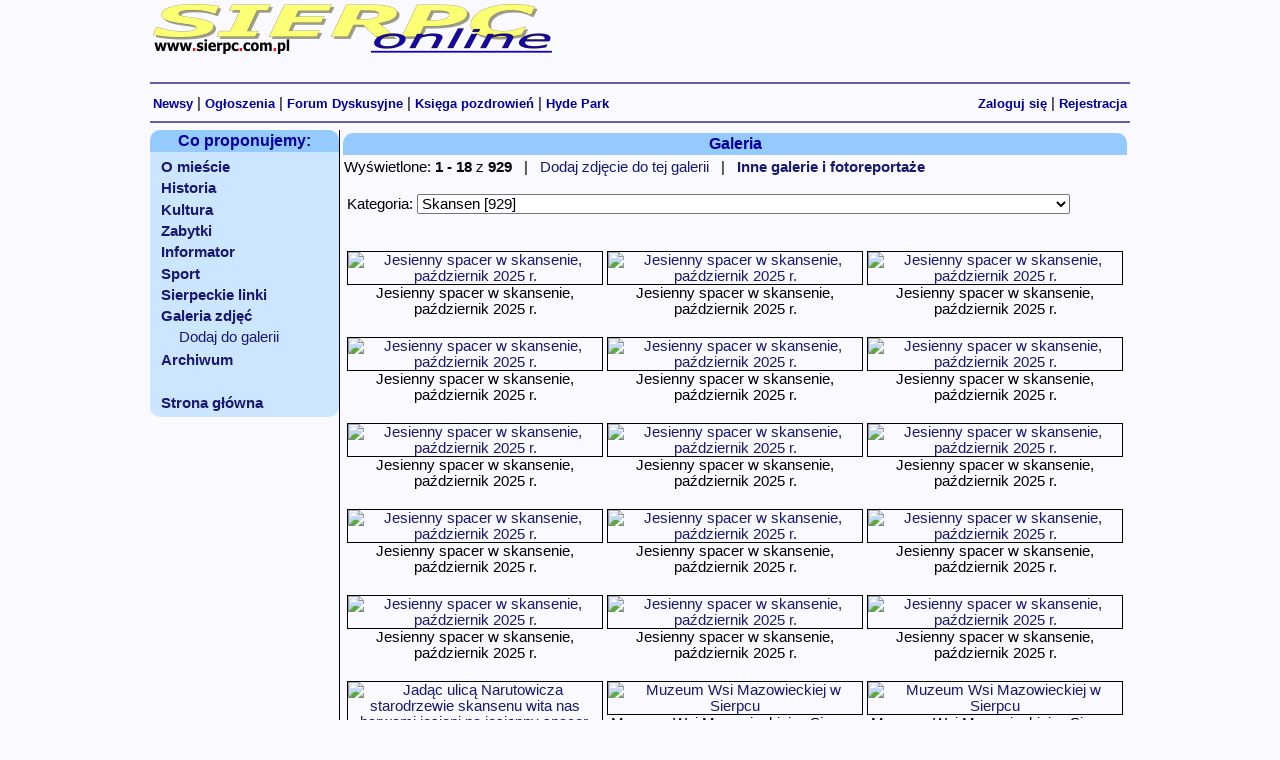

--- FILE ---
content_type: text/html; charset=ISO-8859-2
request_url: https://www.sierpc.com.pl/galeria.php?kategoria=Skansen&start=1
body_size: 15362
content:
<!DOCTYPE HTML PUBLIC "-//W3C//DTD HTML 4.01 Transitional//EN"><html><head><meta name="viewport" content="width=device-width, initial-scale=1.0"><meta http-equiv="content-type" content="text/html; CHARSET=iso-8859-2"><meta name="Keywords" content=", Sierpc"><meta name="description" content=""><meta http-equiv="Reply-to" content="info@sierpc.com.pl"><meta name="Autor" content="Mariusz Staniszewski mariusz@sierpc.com.pl"><meta name="robots" content="all"><meta name="googlebot" content="all"><meta name="google-site-verification" content="nhbJMMa282Ibme1UspCPK7pLxjQQQagmkW8spvtguOI"><meta name="google-site-verification" content="c3vVIe2sK_6BJYWi_8vqozYFafmnpXRrhU3YJCCDGO8"><link rel="shortcut icon" href="/favicon.ico"><link rel="stylesheet" type="text/css" href="/style.css"><link rel="stylesheet" type="text/css" href="/css/redmond/jquery-ui-1.10.2.custom.min.css">
<!--
<script type="text/javascript" src="//code.jquery.com/jquery-latest.min.js"></script>
//-->
<script type="text/javascript" src="/jquery/jquery-1.11.2.min.js"></script>

<script type="text/javascript" src="/jquery/jquery-ui-1.10.2.custom.min.js"></script>
<script type="text/javascript" src="/jquery/jquery.ui.datepicker-pl.js"></script>
<script type="text/javascript" src="/jquery/jquery.form.js"></script>
<script type="text/javascript" src="/jquery/jquery.validate.1.13.1.min.js"></script>

<script type="text/javascript" src="/php_lib/share.js"></script> 
<script type="text/javascript">  var _gaq = _gaq || [];  _gaq.push(['_setAccount', 'UA-626929-1']);  _gaq.push(['_trackPageview']);  (function() {    var ga = document.createElement('script'); ga.type = 'text/javascript'; ga.async = true;	ga.src = ('https:' == document.location.protocol ? 'https://' : 'http://') + 'stats.g.doubleclick.net/dc.js';    var s = document.getElementsByTagName('script')[0]; s.parentNode.insertBefore(ga, s);  })();</script>	

<TITLE>Galeria zdjęć Sierpc online  | Skansen</TITLE>
</HEAD>

<BODY bgcolor="White" topmargin="1" leftmargin="0" marginwidth="0" marginheight="1">
<a id="gora"></a><div align="center"><center>
<table width="980">
<tr valign="top">
	<td  height="70" align="left" valign="top">	
		<a href="http://www.sierpc.com.pl"><img src="/gfx/naglowek.gif" width="400" height="50" border="0" alt="logo Sierpc online"></a></td>

	<td align="right">	
		<script type="text/javascript">
var uri = 'http://imppl.tradedoubler.com/imp?type(js)pool(486376)a(2173466)' + new String (Math.random()).substring (2, 11);
document.write('<sc'+'ript type="text/javascript" src="'+uri+'" charset="ISO-8859-1"></sc'+'ript>');
</script>	</td>
</tr>
</table>

<hr class="linia" width="980" size="2" >
	<table width="980">
	<tr>
	<td align="left">
		<a href="/news.php" class="linkigora">Newsy</a> | 
		<a href="/ogloszenia/" class="linkigora">Ogłoszenia</a> | 
		<a href="/forum.php" class="linkigora">Forum Dyskusyjne</a> |
		<a href="/goscie.php" class="linkigora">Księga pozdrowień</a> | 
		<a href="/hydepark.php" class="linkigora">Hyde Park</a> 
	</td>
	<td align="right">
	<a href="/login.php" class="linkigora">Zaloguj się</a> | <b><a href="/register.php" class="linkigora">Rejestracja</a></b>	</td>
	</tr>
	</table>
	<hr class="linia" width="980" size="2" >
	
	<!-- czesc glowna strony --><table border="0" cellspacing="0" cellpadding="0" width="980" height="80%"><tr align="left" valign="top">	<td width="190" align="left" valign="top">
	<!-- menu z lewej strony -->
		<table valign="top" width="100%" border="0" cellspacing="0" cellpadding="0" style="border-collapse: collapse;">
		<tr>
			<td class="tytul1" >Co proponujemy:</td>
		</tr>
			
		<tr>
			<td class="skrotnews">
				<a class="menu" href="/omiescie.php">O mieście</a><br>
	
				<a class="menu" href="/historia.php">Historia</a><br>
				<a class="menu" href="/kultura.php">Kultura</a><br>
		
				

			<a class="menu" href="/zabytki.php">Zabytki</a><br>
			<a class="menu" href="/informator.php">Informator</a><br>

		
				
		
			<a class="menu" href="/news_sport.php">Sport</a><br>

		
				
			<a class="menu" href="/linki.php">Sierpeckie linki</a><br>

			<a class="menu" href="/galeria.php">Galeria zdjęć</a><br>

				
				<a class="podmenu" href="/galeria_dodaj.php">Dodaj do galerii</a><br>
				

			<a class="menu" href="/archiwum.php">Archiwum</a><br>
		
		
			<div class="menu">&nbsp;</div>
	
			<a class="menu" href="/">Strona główna</a><br>

		
			</td>
		</tr>
	</table>	
<br><br>	<br><br>

	</td>
		<!-- linia rozdzielajaca -->
	<td width="1" style="background-color:black"><img src="/gfx/1x1.gif" width="1" height="1" border="0" hspace="0" vspace="0"></td>
 	<td width="790" valign="top">		<table width="100%" cellspacing="3" cellpadding="1">		<tr>			<td class="tytul1">Galeria</td>		</tr>				<tr>			<td height="300" align="left" valign="top">					<!-- tresc strony -->

			
			<table cellspacing="0" cellpadding="0" width="100%" border="0">
<tr>
<td>Wyświetlone: <b>1 - 18</b> z <b>929</b> &nbsp;&nbsp;|&nbsp;&nbsp; <a href="galeria_dodaj.php?kategoria=Skansen&start=1"><nobr>Dodaj zdjęcie do tej galerii</nobr></a>  &nbsp;&nbsp;|&nbsp;&nbsp; <a href="/galeria.php?inne_galerie"><b>Inne galerie i fotoreportaże</b></a><br><br></td>
<td align="right"></td>
</tr></table>
<table width="95%">
	<tr>
	<td><form action="/galeria.php" method="GET">
<input type="hidden" name="start" value="1">
Kategoria: <select name="kategoria" onchange="this.form.submit()">
<option value=" Gwałtowna burza nad Sierpcem - 19.07.2015 r. "> Gwałtowna burza nad Sierpcem - 19.07.2015 r.  [1]</option>
<option value=" Promocja "> Promocja  [1]</option>
<option value=" Promocja książki Pawła B. Gąsiorowskiego w Bibliotece Miejskiej - 11.12.2014 r. "> Promocja książki Pawła B. Gąsiorowskiego w Bibliotece Miejskiej - 11.12.2014 r.  [2]</option>
<option value=" XII Szlifowy Zlot Motocyklowy - Sierpc-Bledzewo - 27-29.08.2021 r."> XII Szlifowy Zlot Motocyklowy - Sierpc-Bledzewo - 27-29.08.2021 r. [3]</option>
<option value="&amp;quot;Herbarz szlachty powiatu sierpeckiego&amp;quot; profesora Jerzego Łempickiego ukoronowaniem sierpeckich publikacji 2008 roku ">&quot;Herbarz szlachty powiatu sierpeckiego&quot; profesora Jerzego Łempickiego ...  [1]</option>
<option value="&amp;quot;Panna z Wilczogóry&amp;quot; Haliny Giżyńskiej Burakowskiej - pierwsza sierpecka autobiografia">&quot;Panna z Wilczogóry&quot; Haliny Giżyńskiej Burakowskiej - pierwsza sierpec...  [1]</option>
<option value="1 maja 1980 r. w Sierpcu">1 maja 1980 r. w Sierpcu [6]</option>
<option value="100-lecie LO w Sierpcu - VI Zjazd Absolwentów - Gala Jubileuszowa - 27.05.2016 r.">100-lecie LO w Sierpcu - VI Zjazd Absolwentów - Gala Jubileuszowa - 27.05.2016 r. [6]</option>
<option value="100-lecie LO w Sierpcu - VI Zjazd Absolwentów - Msza Św. w kościele farnym - 27.05.2016 r.">100-lecie LO w Sierpcu - VI Zjazd Absolwentów - Msza Św. w kościele farnym - 27....  [6]</option>
<option value="100-lecie LO w Sierpcu - VI Zjazd Absolwentów - odsłonięcie tablicy patrona hali sportowej przy LO - 27.05.2016 r">100-lecie LO w Sierpcu - VI Zjazd Absolwentów - odsłonięcie tablicy patrona hali...  [6]</option>
<option value="100-lecie LO w Sierpcu - VI Zjazd Absolwentów - odsłonięcie tablicy zjazdowej i okolicznościowe wystawy - 27.05.2016 r.">100-lecie LO w Sierpcu - VI Zjazd Absolwentów - odsłonięcie tablicy zjazdowej i ...  [5]</option>
<option value="100-lecie LO w Sierpcu - VI Zjazd Absolwentów - przemarsz ulicami Sierpca - 27.05.2016 r.">100-lecie LO w Sierpcu - VI Zjazd Absolwentów - przemarsz ulicami Sierpca - 27.0...  [7]</option>
<option value="24. finał WOŚP w Sierpcu - 10.01.2016 r.">24. finał WOŚP w Sierpcu - 10.01.2016 r. [3]</option>
<option value="34. eliminacje miejskie konkursu recytatorskiego">34. eliminacje miejskie konkursu recytatorskiego [3]</option>
<option value="36. Rajd Warszawski, Sierpc i ziemia sierpecka - 3-5.09.2010  r.">36. Rajd Warszawski, Sierpc i ziemia sierpecka - 3-5.09.2010  r. [55]</option>
<option value="9. Kiermasz Wolnych Książek w MBP w Sierpcu - 16-21.05. 2016 r.">9. Kiermasz Wolnych Książek w MBP w Sierpcu - 16-21.05. 2016 r. [2]</option>
<option value="Alosza Awdiejew, czyli człowiek-orkiestra w Sierpcu - 22.01.2016 r.">Alosza Awdiejew, czyli człowiek-orkiestra w Sierpcu - 22.01.2016 r. [2]</option>
<option value="Anna i Marcin Mellerowie w Sierpcu - 15.09.2011 r. ">Anna i Marcin Mellerowie w Sierpcu - 15.09.2011 r.  [4]</option>
<option value="Bal karnawałowy Osiedla nr 5 - 10.01.2016 r.">Bal karnawałowy Osiedla nr 5 - 10.01.2016 r. [1]</option>
<option value="Bal Sylwestrowy 2006/2007">Bal Sylwestrowy 2006/2007 [3]</option>
<option value="Barwy i słowa Jerzego Grzegorza Milewskiego - wystawa w Bibliotece Miejskiej ">Barwy i słowa Jerzego Grzegorza Milewskiego - wystawa w Bibliotece Miejskiej  [1]</option>
<option value="Basen - Zawody Andrzejkowe">Basen - Zawody Andrzejkowe [3]</option>
<option value="Bieg &quot;Sierpecka Dziesiątka&quot; - 30.08.2015 r.">Bieg "Sierpecka Dziesiątka" - 30.08.2015 r. [7]</option>
<option value="Biesiada Kasztelańska 2012">Biesiada Kasztelańska 2012 [5]</option>
<option value="Biesiada Kasztelańska 2013 - występ Budki Suflera - 6.07.2013 r.">Biesiada Kasztelańska 2013 - występ Budki Suflera - 6.07.2013 r. [6]</option>
<option value="Bikefest wse - 23.08.2014 r.">Bikefest wse - 23.08.2014 r. [3]</option>
<option value="Boże Narodzenie '04">Boże Narodzenie '04 [4]</option>
<option value="Budowa mostu na ulicy Wojska Polskiego - 2015 r.">Budowa mostu na ulicy Wojska Polskiego - 2015 r. [4]</option>
<option value="Choczeń">Choczeń [6]</option>
<option value="Cmentarz ewangelicki w Osówce po 16 latach - Fot. czerwiec 2025 r.">Cmentarz ewangelicki w Osówce po 16 latach - Fot. czerwiec 2025 r. [14]</option>
<option value="Cmentarz ewange­licki w Osówce">Cmentarz ewange­licki w Osówce [1]</option>
<option value="Cmentarz parafialny">Cmentarz parafialny [38]</option>
<option value="Cmentarz w Osówce - podsumowanie II etapu prac">Cmentarz w Osówce - podsumowanie II etapu prac [3]</option>
<option value="Cmentarze">Cmentarze [9]</option>
<option value="Czy bohater pociągnie tłumy? Marcin Baczewski protestuje przeciwko upartyjnieniu sądów w Polsce - 22.07.2017 r.">Czy bohater pociągnie tłumy? Marcin Baczewski protestuje przeciwko upartyjnieniu...  [3]</option>
<option value="Debiutancka wystawa fotografii Justyny Skierskiej - 5.02.2009 r.">Debiutancka wystawa fotografii Justyny Skierskiej - 5.02.2009 r. [1]</option>
<option value="Doceń piękno ziemi sierpeckiej">Doceń piękno ziemi sierpeckiej [5]</option>
<option value="Dom Kulasińskich - Farna 24">Dom Kulasińskich - Farna 24 [4]</option>
<option value="Dom Kultury">Dom Kultury [32]</option>
<option value="Dożynki w Borkowie Kościelnym - 30.08.2015 r.">Dożynki w Borkowie Kościelnym - 30.08.2015 r. [4]</option>
<option value="Dr Marcin Feltynowski - najmłodszy sierpczanin z doktoratem">Dr Marcin Feltynowski - najmłodszy sierpczanin z doktoratem [1]</option>
<option value="Dyskusja panelowa na temat sierpeckich mediów - 9.10.2014 r.">Dyskusja panelowa na temat sierpeckich mediów - 9.10.2014 r. [2]</option>
<option value="Dzień Flagi 2014">Dzień Flagi 2014 [2]</option>
<option value="Dzień Flagi RP - 2.05.2013 r. ">Dzień Flagi RP - 2.05.2013 r.  [5]</option>
<option value="Dzień Kultury Żydowskiej w CKiSz - 7.02.2014 r.">Dzień Kultury Żydowskiej w CKiSz - 7.02.2014 r. [2]</option>
<option value="Dzień Otwarty w Ciepłowni Sierpc - 22.08.2015 r.">Dzień Otwarty w Ciepłowni Sierpc - 22.08.2015 r. [2]</option>
<option value="Dzień Otwarty w Szkole Podstawowej nr 2 w Sierpcu - 10.02.2018 r.">Dzień Otwarty w Szkole Podstawowej nr 2 w Sierpcu - 10.02.2018 r. [3]</option>
<option value="Dziewiąty Wieczór Poezji w Starym Młynie - 7.06.2008 r. ">Dziewiąty Wieczór Poezji w Starym Młynie - 7.06.2008 r.  [2]</option>
<option value="Edmund Szpanowski - jubileusz 40-lecia pracy twórczej">Edmund Szpanowski - jubileusz 40-lecia pracy twórczej [2]</option>
<option value="Ekipa telewizyjna ">Ekipa telewizyjna  [2]</option>
<option value="felietony">felietony [1]</option>
<option value="Film o Sierpcu">Film o Sierpcu [6]</option>
<option value="Finał III Konkursu Sportowego &quot;Euro France 2016&quot; - 6.06.2016 r.">Finał III Konkursu Sportowego "Euro France 2016" - 6.06.2016 r. [2]</option>
<option value="Finał konkursu &quot;Szopka betlejemska. Dzieło sztuki z surowców naturalnych i wtórnych&quot; w MWM w Sierpcu - 8 grudnia 2017 r.">Finał konkursu "Szopka betlejemska. Dzieło sztuki z surowców naturalnych i wtórn...  [1]</option>
<option value="Finał projektu W Osówce po raz trzeci - 17.09.2011 r.">Finał projektu W Osówce po raz trzeci - 17.09.2011 r. [3]</option>
<option value="Forum Historia">Forum Historia [2]</option>
<option value="Gawędy przy darciu pierza">Gawędy przy darciu pierza [77]</option>
<option value="Gotowanie na polanie 2010 ">Gotowanie na polanie 2010  [3]</option>
<option value="Grudniowe spotkanie z nowymi sierpeckimi książkami - 12.12.2018 r.">Grudniowe spotkanie z nowymi sierpeckimi książkami - 12.12.2018 r. [4]</option>
<option value="Gwałtowna burza nad Sierpcem - 19.07.2015 r. ">Gwałtowna burza nad Sierpcem - 19.07.2015 r.  [11]</option>
<option value="Harcerski Start Hufca ZHP Sierpc 2013">Harcerski Start Hufca ZHP Sierpc 2013 [1]</option>
<option value="Hej kolęda, kolęda - koncert na 10-lecie hali sportowej przy SP nr 2 - 9.12.2012 r.">Hej kolęda, kolęda - koncert na 10-lecie hali sportowej przy SP nr 2 - 9.12.2012 r. [1]</option>
<option value="Henryka Piekarska w gronie Zasłużonych dla Miasta Sierpca ">Henryka Piekarska w gronie Zasłużonych dla Miasta Sierpca  [1]</option>
<option value="hip-hop">hip-hop [1]</option>
<option value="Historia">Historia [11]</option>
<option value="Hobby">Hobby [45]</option>
<option value="I Festiwal Piosenki Wilkowyjce w Skępem ">I Festiwal Piosenki Wilkowyjce w Skępem  [6]</option>
<option value="I Międzynarodowy Festiwal Orkiestr Dętych - 15.09.2012 r.">I Międzynarodowy Festiwal Orkiestr Dętych - 15.09.2012 r. [1]</option>
<option value="I Zlot VAG Sierpc - 4.11.2018 r.">I Zlot VAG Sierpc - 4.11.2018 r. [1]</option>
<option value="II Bieg Sierpecka Dziesiątka - 27.08.2016 r.">II Bieg Sierpecka Dziesiątka - 27.08.2016 r. [5]</option>
<option value="II Mistrzostwa Polski Samorządowców w piłce nożnej, Rewal 4-5.09.2010 r.">II Mistrzostwa Polski Samorządowców w piłce nożnej, Rewal 4-5.09.2010 r. [3]</option>
<option value="II Otwarte Spotkanie Motocyklistów - 14.05.2011 r.">II Otwarte Spotkanie Motocyklistów - 14.05.2011 r. [7]</option>
<option value="II Sierpeckie Spotkanie z Fiacikiem - 15.06.2013 r.">II Sierpeckie Spotkanie z Fiacikiem - 15.06.2013 r. [3]</option>
<option value="Inne">Inne [326]</option>
<option value="Internauci alarmują">Internauci alarmują [4]</option>
<option value="IV FESTYN  'Z nami bezpieczniej'">IV FESTYN  'Z nami bezpieczniej' [3]</option>
<option value="IV Letnie Granie - 15.08.2015 r.">IV Letnie Granie - 15.08.2015 r. [3]</option>
<option value="IV Turniej Piłki Nożnej z okazji 69. rocznicy wybuchu Powstania Warszawskiego - 4.08.2013 r.">IV Turniej Piłki Nożnej z okazji 69. rocznicy wybuchu Powstania Warszawskiego - ...  [1]</option>
<option value="IX Międzynarodowe Zimowe Mistrzostwa w Ratownictwie Medycznym - Szczyrk 28-31.01.2014 r.">IX Międzynarodowe Zimowe Mistrzostwa w Ratownictwie Medycznym - Szczyrk 28-31.01...  [1]</option>
<option value="IX Regionalna Wystawa Zwierząt Hodowlanych w Sierpcu 7-8 lipca 2012">IX Regionalna Wystawa Zwierząt Hodowlanych w Sierpcu 7-8 lipca 2012 [1]</option>
<option value="IX Regionalna Wystawa Zwierząt Hodowlanych w Sierpcu 7-8 lipca 2012 r.">IX Regionalna Wystawa Zwierząt Hodowlanych w Sierpcu 7-8 lipca 2012 r. [2]</option>
<option value="IX Sierpecka Biesiada Jeździecka">IX Sierpecka Biesiada Jeździecka [6]</option>
<option value="IX spotkanie Klubu Zasłużonych dla Miasta Sierpca - 10.03.2011 r. ">IX spotkanie Klubu Zasłużonych dla Miasta Sierpca - 10.03.2011 r.  [3]</option>
<option value="Jacek Stachursky w Sierpcu - 4.02.2013 r.">Jacek Stachursky w Sierpcu - 4.02.2013 r. [2]</option>
<option value="Jan Nowicki w Sierpcu - 29.09.2012 r.">Jan Nowicki w Sierpcu - 29.09.2012 r. [4]</option>
<option value="Jarmark Sierpecki">Jarmark Sierpecki [2]</option>
<option value="Jednostki OSP z powiatu sierpeckiego">Jednostki OSP z powiatu sierpeckiego [5]</option>
<option value="Jesienny Sierpc">Jesienny Sierpc [9]</option>
<option value="Jesienny spacer po cmentarzu śladem mogił zasłużonych dla historii Sierpca - 14.10.2018 r.">Jesienny spacer po cmentarzu śladem mogił zasłużonych dla historii Sierpca - 14....  [7]</option>
<option value="Jesień">Jesień [5]</option>
<option value="Jeziórka">Jeziórka [85]</option>
<option value="Jubileusz 10-lecia Konfraterni Sierpeckiej w Bydgoszczy - 27.04.2016 r.">Jubileusz 10-lecia Konfraterni Sierpeckiej w Bydgoszczy - 27.04.2016 r. [3]</option>
<option value="Jubileusz 40-lecia nadania Hufcowi ZHP Sierpc imienia Janusza Korczaka - 19.10.2019 r.">Jubileusz 40-lecia nadania Hufcowi ZHP Sierpc imienia Janusza Korczaka - 19.10.2...  [1]</option>
<option value="Jubileusz 45-lecia pracy artystycznej Edmunda Szpanowskiego - 6.11.2017 r.">Jubileusz 45-lecia pracy artystycznej Edmunda Szpanowskiego - 6.11.2017 r. [5]</option>
<option value="Kadr teledysku &quot;Nikt nikogo&quot; w wyk. Sierpeckiej Sceny Muzycznej">Kadr teledysku "Nikt nikogo" w wyk. Sierpeckiej Sceny Muzycznej [1]</option>
<option value="Karnawał">Karnawał [3]</option>
<option value="Karnawałowa zabawa na Osiedlu nr 5 - 22.01.2017 r.">Karnawałowa zabawa na Osiedlu nr 5 - 22.01.2017 r. [2]</option>
<option value="Kasztelania 2003">Kasztelania 2003 [36]</option>
<option value="Kasztelania 2004">Kasztelania 2004 [62]</option>
<option value="Kasztelania 2005">Kasztelania 2005 [3]</option>
<option value="Kasztelania 2006">Kasztelania 2006 [25]</option>
<option value="Kasztelania 2007">Kasztelania 2007 [8]</option>
<option value="Kasztelania 2008">Kasztelania 2008 [40]</option>
<option value="Kasztelania 2009">Kasztelania 2009 [15]</option>
<option value="Kasztelania 2010">Kasztelania 2010 [3]</option>
<option value="Kasztelania 2011">Kasztelania 2011 [6]</option>
<option value="Kino pod Gwiazdami w Sierpcu - 6.08.2016 r.">Kino pod Gwiazdami w Sierpcu - 6.08.2016 r. [1]</option>
<option value="Kioski z prasą znikają z sierpeckiego krajobrazu">Kioski z prasą znikają z sierpeckiego krajobrazu [1]</option>
<option value="Kolorowa metamorfoza Sierpca z Duluxem - 15.05.2015 r.">Kolorowa metamorfoza Sierpca z Duluxem - 15.05.2015 r. [2]</option>
<option value="Koncert Alicji Majewskiej i Włodzimierza Korcza - 25.02.2018 r.">Koncert Alicji Majewskiej i Włodzimierza Korcza - 25.02.2018 r. [1]</option>
<option value="Koncert charytatywny &quot;Najmłodsi z pomocą&quot; dla Adasia - 14.03.2016 r.">Koncert charytatywny "Najmłodsi z pomocą" dla Adasia - 14.03.2016 r. [2]</option>
<option value="Koncert cyklu &quot;Peryferia&quot; - 31.05.2019 r.">Koncert cyklu "Peryferia" - 31.05.2019 r. [1]</option>
<option value="Koncert Mikołajkowy Szkoły Muzycznej - 6.12.2012 r.">Koncert Mikołajkowy Szkoły Muzycznej - 6.12.2012 r. [2]</option>
<option value="Koncert w hołdzie Darkowi Chyżyńskiemu - 16.11.2019 r">Koncert w hołdzie Darkowi Chyżyńskiemu - 16.11.2019 r [23]</option>
<option value="Koncert Zakolędowani - 5.01.2015 r.">Koncert Zakolędowani - 5.01.2015 r. [1]</option>
<option value="Koncert zespołów Ignu i The Old Crone, czyli trzecia edycja cyklu Peryferia w Sierpcu - 6.10.2018 r.">Koncert zespołów Ignu i The Old Crone, czyli trzecia edycja cyklu Peryferia w Si...  [2]</option>
<option value="Koncerty">Koncerty [2]</option>
<option value="Koncerty, CKiSZ, imprezy............">Koncerty, CKiSZ, imprezy............ [1]</option>
<option value="Koneser Resto &amp; Club - nowa restairacja w Sierpcu">Koneser Resto & Club - nowa restairacja w Sierpcu [11]</option>
<option value="Konferencja naukowa Ewangelickie ślady na Ziemi Sierpeckiej">Konferencja naukowa Ewangelickie ślady na Ziemi Sierpeckiej [1]</option>
<option value="Konferencja naukowa na 690-lecie lokacji Sierpca">Konferencja naukowa na 690-lecie lokacji Sierpca [2]</option>
<option value="Konferencja ZHP Sierpc - 23.02.2013 r.">Konferencja ZHP Sierpc - 23.02.2013 r. [1]</option>
<option value="kultura">kultura [17]</option>
<option value="Kwiecień - Plecień">Kwiecień - Plecień [2]</option>
<option value="Kwiecień Plecień 2014">Kwiecień Plecień 2014 [11]</option>
<option value="Lato w makrofotografii">Lato w makrofotografii [3]</option>
<option value="Ludzie ">Ludzie  [118]</option>
<option value="Macro">Macro [2]</option>
<option value="Mapy">Mapy [1]</option>
<option value="Marek Piekarczyk w Sierpcu - 1.12.2015 r.">Marek Piekarczyk w Sierpcu - 1.12.2015 r. [4]</option>
<option value="Maria Wiśniewska i Ewa Wysocka odznaczone przez Prezydenta Rzeczypospolitej Polskiej Medalem Złotym za Długoletnią Służbę - 24.06.2008 r.">Maria Wiśniewska i Ewa Wysocka odznaczone przez Prezydenta Rzeczypospolitej Pols...  [3]</option>
<option value="Marsz Stop Mowie Nienawiści - Sierpc 20.01.2019 r.">Marsz Stop Mowie Nienawiści - Sierpc 20.01.2019 r. [3]</option>
<option value="Marsz Światła - 24.04.2014 r.">Marsz Światła - 24.04.2014 r. [1]</option>
<option value="MAZOpiknik w skansenie - 26.08.2023 r.">MAZOpiknik w skansenie - 26.08.2023 r. [5]</option>
<option value="Mazowiecki Dzień Integracji Osób Niepełnosprawnych - 24.08.2019 r.">Mazowiecki Dzień Integracji Osób Niepełnosprawnych - 24.08.2019 r. [2]</option>
<option value="Mazowieckie Dni Osób Niepełnosprawnych - 29.08.2015 r.">Mazowieckie Dni Osób Niepełnosprawnych - 29.08.2015 r. [1]</option>
<option value="Meda Pro Domo Sua dla Jerzego Babeckiego - 3.12.2011 r. ">Meda Pro Domo Sua dla Jerzego Babeckiego - 3.12.2011 r.  [3]</option>
<option value="Międzynarodowy Dzień Teatru w CKiSz - 27.03.2014 r.">Międzynarodowy Dzień Teatru w CKiSz - 27.03.2014 r. [4]</option>
<option value="Mikrokosmos w obiektywie sierpczanina Jacka Karwowskiego ">Mikrokosmos w obiektywie sierpczanina Jacka Karwowskiego  [7]</option>
<option value="Milczący świadkowie mijających lat ">Milczący świadkowie mijających lat  [5]</option>
<option value="Monografia sierpeckiego szkolnictwa autorstwa Magdaleny Staniszewskiej - spotkanie autorskie - 29.05.2014 r.">Monografia sierpeckiego szkolnictwa autorstwa Magdaleny Staniszewskiej - spotkan...  [12]</option>
<option value="MOSiRo-busem, by ocalić wspomnienia &amp;#8211; 27.11.2016 r.">MOSiRo-busem, by ocalić wspomnienia &#8211; 27.11.2016 r. [5]</option>
<option value="Motoserce 2012">Motoserce 2012 [11]</option>
<option value="Motoserce 2013 - 20.04.2013 r.">Motoserce 2013 - 20.04.2013 r. [4]</option>
<option value="Motoserce 2014 - 26.04.2014 r.">Motoserce 2014 - 26.04.2014 r. [4]</option>
<option value="Motoserce 2015 - 16.05.2015 r.">Motoserce 2015 - 16.05.2015 r. [4]</option>
<option value="Motoserce 2016 - 21.05.2016 r.">Motoserce 2016 - 21.05.2016 r. [4]</option>
<option value="Motoserce 2017 - 20.05.2017 r.">Motoserce 2017 - 20.05.2017 r. [4]</option>
<option value="Motoserce 2018 - 2.06.2018 r.">Motoserce 2018 - 2.06.2018 r. [4]</option>
<option value="Może pomóc mi kropelka Twojej krwi - konkurs - 22.04.2008 r.">Może pomóc mi kropelka Twojej krwi - konkurs - 22.04.2008 r. [1]</option>
<option value="Msza w intencji miasta na 690-lecie lokacji">Msza w intencji miasta na 690-lecie lokacji [4]</option>
<option value="Mundial 2018 oczami młodych sierpczan - 12.06.2018 r.">Mundial 2018 oczami młodych sierpczan - 12.06.2018 r. [2]</option>
<option value="Musical Metro w Sierpcu - 2.03.2013 r.">Musical Metro w Sierpcu - 2.03.2013 r. [1]</option>
<option value="Muzyczny Dzień Kobiet 2012">Muzyczny Dzień Kobiet 2012 [4]</option>
<option value="Myśliwskie gotowanie na polanie - 1.05.2022 r.">Myśliwskie gotowanie na polanie - 1.05.2022 r. [2]</option>
<option value="Nagrody Burmistrza dla zdolnych uczniów 2010 ">Nagrody Burmistrza dla zdolnych uczniów 2010  [2]</option>
<option value="Narodowe Czytanie &quot;Quo vadis&quot; w Sierpcu - 3.09.2016 r.">Narodowe Czytanie "Quo vadis" w Sierpcu - 3.09.2016 r. [5]</option>
<option value="Narodowe Czytanie Dzieł Aleksandra Fredry w Sierpcu - 7.09.2013 r.">Narodowe Czytanie Dzieł Aleksandra Fredry w Sierpcu - 7.09.2013 r. [4]</option>
<option value="Narodowe Czytanie Lalki w Sierpcu - 5.09.2015 r.">Narodowe Czytanie Lalki w Sierpcu - 5.09.2015 r. [16]</option>
<option value="Narodowe Czytanie Trylogii - 6.09.2014 r.">Narodowe Czytanie Trylogii - 6.09.2014 r. [3]</option>
<option value="Natura">Natura [4]</option>
<option value="Naukowy odczyt i spotkanie opłatkowe w TNP Oddział Sierpc - 14.12.2011 r. ">Naukowy odczyt i spotkanie opłatkowe w TNP Oddział Sierpc - 14.12.2011 r.  [3]</option>
<option value="Nawiedzenie Obrazu Matki Bożej Częstochowskiej - wrzesień 2015 r.">Nawiedzenie Obrazu Matki Bożej Częstochowskiej - wrzesień 2015 r. [13]</option>
<option value="Niedziela Palmowa 2010">Niedziela Palmowa 2010 [1]</option>
<option value="Niedziela Palmowa na Skansenie - 01.04.2007">Niedziela Palmowa na Skansenie - 01.04.2007 [1]</option>
<option value="Niedziela Palmowa w skansenie - 10.04.2022 r.">Niedziela Palmowa w skansenie - 10.04.2022 r. [4]</option>
<option value="Niedzielne protesty przed sądem w Sierpcu - 23.07.2017 r.">Niedzielne protesty przed sądem w Sierpcu - 23.07.2017 r. [4]</option>
<option value="Noc Muzeów w Muzeum Wsi Mazowieckiej w Sierpcu, 18.05.2024 r.">Noc Muzeów w Muzeum Wsi Mazowieckiej w Sierpcu, 18.05.2024 r. [14]</option>
<option value="Noc Świętojańska - 20.06.2015 r.">Noc Świętojańska - 20.06.2015 r. [6]</option>
<option value="O sierpeckich kobietach międzywojnia - odczyt w TNP - 15.11.2018 r.">O sierpeckich kobietach międzywojnia - odczyt w TNP - 15.11.2018 r. [2]</option>
<option value="Obchody 97. rocznicy Odzyskania Niepodległosci - 11.11.2015 r.">Obchody 97. rocznicy Odzyskania Niepodległosci - 11.11.2015 r. [4]</option>
<option value="Obchody Powstania Styczniowego &amp;#8211; odsłona druga &amp;#8211; 15.02.2013 r.">Obchody Powstania Styczniowego &#8211; odsłona druga &#8211; 15.02.2013 r. [1]</option>
<option value="Obchody Święta Niepodległości 11 listopada 2011 r.">Obchody Święta Niepodległości 11 listopada 2011 r. [15]</option>
<option value="Obóz jeniecki w Wymyślinie">Obóz jeniecki w Wymyślinie [4]</option>
<option value="Odczyt dr Bogumiły Dumowskiej w sierpeckim oddziale TNP - 25.04.2019 r.">Odczyt dr Bogumiły Dumowskiej w sierpeckim oddziale TNP - 25.04.2019 r. [3]</option>
<option value="Odczyt dr Ewy Jancewicz w sierpeckim Oddziale TNP - 6.12.2017 r.">Odczyt dr Ewy Jancewicz w sierpeckim Oddziale TNP - 6.12.2017 r. [1]</option>
<option value="Odpust maryjny 15 sierpnia 2013 r.">Odpust maryjny 15 sierpnia 2013 r. [7]</option>
<option value="Odpust sierpecki 2012">Odpust sierpecki 2012 [2]</option>
<option value="Odsłonięcie figury św. Wawrzyńca w Starym Piastowie, promocja nowej publikacji o świętych mazowieckich dróg - 20.10.2012 r.">Odsłonięcie figury św. Wawrzyńca w Starym Piastowie, promocja nowej publikacji o...  [2]</option>
<option value="Odsłonięcie pamiątkowej tablicy na klasztornym murze - 27.11.2016 r.">Odsłonięcie pamiątkowej tablicy na klasztornym murze - 27.11.2016 r. [2]</option>
<option value="Odsłonięcie pamiątkowej tablicy poświęconej doktorowi Stanisławowi Augustowi Malewiczowi ">Odsłonięcie pamiątkowej tablicy poświęconej doktorowi Stanisławowi Augustowi Mal...  [1]</option>
<option value="Odsłonięcie pomnika generała Nila - 10.05.2012 r.">Odsłonięcie pomnika generała Nila - 10.05.2012 r. [3]</option>
<option value="Ogólnopolskie Mistrzostwa Pierwszej Pomocy Polskiego Czerwonego Krzyża &amp;#8211; Etap Rejonowy - 12.05.2016 r.">Ogólnopolskie Mistrzostwa Pierwszej Pomocy Polskiego Czerwonego Krzyża &#8211; E...  [1]</option>
<option value="Okolice Sierpca">Okolice Sierpca [737]</option>
<option value="Operacja Sierpc - 28.04.2018 r.">Operacja Sierpc - 28.04.2018 r. [3]</option>
<option value="Orkiestra OSP Sierpc">Orkiestra OSP Sierpc [81]</option>
<option value="Orszak Trzech Króli w Sierpcu - 6.01.2014 r. ">Orszak Trzech Króli w Sierpcu - 6.01.2014 r.  [4]</option>
<option value="Orszak Trzech Króli w Sierpcu - 6.01.2015 r.">Orszak Trzech Króli w Sierpcu - 6.01.2015 r. [2]</option>
<option value="Orszak Trzech Króli w Sierpcu - 6.01.2016 r.">Orszak Trzech Króli w Sierpcu - 6.01.2016 r. [3]</option>
<option value="OSP">OSP [2]</option>
<option value="ostatnio dodane">ostatnio dodane [2]</option>
<option value="Otwarcie wyremontowanego budynku dworca kolejowego w Sierpcu - 4.05.2025 r.">Otwarcie wyremontowanego budynku dworca kolejowego w Sierpcu - 4.05.2025 r. [6]</option>
<option value="Otwarcie wystawy ">Otwarcie wystawy  [1]</option>
<option value="Otwarcie wystawy &quot;Barwy smoka za chińskiem murem...&quot; w Ratuszu - 24.11.2015 r.">Otwarcie wystawy "Barwy smoka za chińskiem murem..." w Ratuszu - 24.11.2015 r. [3]</option>
<option value="Otwarcie wystawy &quot;Mieszkańcy międzywojennego Sierpca&quot; - 29.11.2022 r.">Otwarcie wystawy "Mieszkańcy międzywojennego Sierpca" - 29.11.2022 r. [6]</option>
<option value="Otwarcie wystawy &quot;PRL na wesoło&quot; w Bibliotece Miejskiej w Sierpcu - 14.11.2013 r.">Otwarcie wystawy "PRL na wesoło" w Bibliotece Miejskiej w Sierpcu - 14.11.2013 r. [3]</option>
<option value="Otwarcie wystawy &quot;Wielowymiarowość sztuki&quot; w miejskim Ratuszu - 14.11.2019 r.">Otwarcie wystawy "Wielowymiarowość sztuki" w miejskim Ratuszu - 14.11.2019 r. [2]</option>
<option value="Otwarcie wystawy &amp;#8222;Jan Paweł II &amp;#8211; Pielgrzym Świata&amp;#8221; i konkurs recytatorski &amp;#8222;W Hołdzie Janowi Pawłowi II&amp;#8221; w Bibliotece Miejskiej &amp;#8211; 27.03.2014 r.">Otwarcie wystawy &#8222;Jan Paweł II &#8211; Pielgrzym Świata&#8221; i konkurs r...  [4]</option>
<option value="Otwarte Mistrzostwa Warszawy w Taekwondo Olimpijskim - 25.11.2017 r.">Otwarte Mistrzostwa Warszawy w Taekwondo Olimpijskim - 25.11.2017 r. [1]</option>
<option value="Paweł Bogdan Gąsiorowski i Marek Kośmider odznaczeni Medalem Zasłużony dla Miasta Sierpca - 28.09.2018 r.">Paweł Bogdan Gąsiorowski i Marek Kośmider odznaczeni Medalem Zasłużony dla Miast...  [3]</option>
<option value="Peregrynacja symboli Światowych Dni Młodzieży w Sierpcu &amp;#8211; 18.09.2015 r.">Peregrynacja symboli Światowych Dni Młodzieży w Sierpcu &#8211; 18.09.2015 r. [1]</option>
<option value="Piąte spotkanie Klubu Zasłużonych dla Miasta Sierpca - 10.04.2008 r. ">Piąte spotkanie Klubu Zasłużonych dla Miasta Sierpca - 10.04.2008 r.  [2]</option>
<option value="Pierwszy Kiermasz Wolnych Książek Bibliotecznych 8-12.09.2008 r.">Pierwszy Kiermasz Wolnych Książek Bibliotecznych 8-12.09.2008 r. [1]</option>
<option value="Pierwszy koncert z cyklu Peryferia - 28.10.2017 r.">Pierwszy koncert z cyklu Peryferia - 28.10.2017 r. [1]</option>
<option value="Pierwszy profesjonalny przewodnik po powiecie sierpeckim autorstwa Pawła B. Gąsiorowskiego &amp;#8211; promocja wydawnicza w Bibliotece Miejskiej &amp;#8211; 20.03.2014 r.">Pierwszy profesjonalny przewodnik po powiecie sierpeckim autorstwa Pawła B. Gąsi...  [1]</option>
<option value="Pierwszy profesjonalny przewodnik po powiecie sierpeckim autorstwa Pawła B. Gąsiorowskiego &amp;#8211; promocja wydawnicza w Bibliotece Miejskiej - 20.03.2014 r.">Pierwszy profesjonalny przewodnik po powiecie sierpeckim autorstwa Pawła B. Gąsi...  [1]</option>
<option value="Piknik Rodzinny Miejskiego Przedszkola nr 3 w skansenie - 12.05.2018 r.">Piknik Rodzinny Miejskiego Przedszkola nr 3 w skansenie - 12.05.2018 r. [3]</option>
<option value="Piknik Rodzinny na Osiedlu nr 5 - 14.06.2015 r.">Piknik Rodzinny na Osiedlu nr 5 - 14.06.2015 r. [1]</option>
<option value="PKP">PKP [772]</option>
<option value="PKP - Szczutowo">PKP - Szczutowo [18]</option>
<option value="PKP - Zima 2010 r.">PKP - Zima 2010 r. [8]</option>
<option value="Plebiscyt Sportowiec Ziemi Sierpeckiej 2012 roku - 5.04.2013 r. ">Plebiscyt Sportowiec Ziemi Sierpeckiej 2012 roku - 5.04.2013 r.  [1]</option>
<option value="Podsumowanie gminnych i powiatowych obchodów Roku Chopinowskiego w Rościszewie - 26.09.2010 r.">Podsumowanie gminnych i powiatowych obchodów Roku Chopinowskiego w Rościszewie -...  [3]</option>
<option value="Poetycko muzyczne widowisko &quot;W ogrodzie słów i dźwięków&quot; w Bibliotece Miejskiej - 3.11.2016 r">Poetycko muzyczne widowisko "W ogrodzie słów i dźwięków" w Bibliotece Miejskiej ...  [2]</option>
<option value="Pomnik Pamięci Powstańców Styczniowych - 7.07.2013 r.">Pomnik Pamięci Powstańców Styczniowych - 7.07.2013 r. [2]</option>
<option value="Pomnik Powstańców Listopadowych.">Pomnik Powstańców Listopadowych. [3]</option>
<option value="Pomniki, cmentarze.">Pomniki, cmentarze. [2]</option>
<option value="Popołudnie Kultury - gawęda poetycko-muzyczna - 5.06.2016 r.">Popołudnie Kultury - gawęda poetycko-muzyczna - 5.06.2016 r. [3]</option>
<option value="Pory roku">Pory roku [1]</option>
<option value="Powitanie nowego roku 2008">Powitanie nowego roku 2008 [5]</option>
<option value="Powitanie w Sierpcu młodzieży z Armenii i Gruzji w ramach ŚDM - 20.07.2016 r.">Powitanie w Sierpcu młodzieży z Armenii i Gruzji w ramach ŚDM - 20.07.2016 r. [2]</option>
<option value="Poznaliśmy finalistów XXXI eliminacji miejskich konkursu recytatorskiego - 30.04.2009 r. ">Poznaliśmy finalistów XXXI eliminacji miejskich konkursu recytatorskiego - 30.04...  [3]</option>
<option value="Pożegnanie Haliny Giżyńskiej-Burakowskiej">Pożegnanie Haliny Giżyńskiej-Burakowskiej [1]</option>
<option value="Pożegnanie wakacji z wędką 2011 ">Pożegnanie wakacji z wędką 2011  [2]</option>
<option value="Prelekcja Michała Webera o sierpczanach w Armii Andersa w sierpeckim Oddziale TNP - 13.06.2019 r.">Prelekcja Michała Webera o sierpczanach w Armii Andersa w sierpeckim Oddziale TN...  [1]</option>
<option value="Prelekcja Zbigniewa Lubacza w Bibliotece Miejskiej">Prelekcja Zbigniewa Lubacza w Bibliotece Miejskiej [1]</option>
<option value="Profesor Jerzy Bralczyk w Sierpcu - 23.10.2017 r.">Profesor Jerzy Bralczyk w Sierpcu - 23.10.2017 r. [3]</option>
<option value="Projekt &quot;Wyspa&quot; Daniela Rycharskiego na sierpeckich Jeziórkach - 27.04.2018 r. ">Projekt "Wyspa" Daniela Rycharskiego na sierpeckich Jeziórkach - 27.04.2018 r.  [2]</option>
<option value="Promocja 2. tomu &quot;Rocznika Sierpeckiego&quot;">Promocja 2. tomu "Rocznika Sierpeckiego" [5]</option>
<option value="Promocja 2. tomu &quot;Rocznika Sierpeckiego&quot; - 21.03.2024 r.">Promocja 2. tomu "Rocznika Sierpeckiego" - 21.03.2024 r. [1]</option>
<option value="Promocja albumu &quot;Sierpc w fotografii&quot;, 1.12.2010 r. ">Promocja albumu "Sierpc w fotografii", 1.12.2010 r.  [1]</option>
<option value="Promocja albumu &amp;quot;Sierpc w fotografii&amp;quot;, 1.12.2010 r.">Promocja albumu &quot;Sierpc w fotografii&quot;, 1.12.2010 r. [8]</option>
<option value="Promocja książki &quot;Wspomnienia sierpczan&quot; tom 2 pod red. M. Staniszewskiej - 19.01.2017 r.">Promocja książki "Wspomnienia sierpczan" tom 2 pod red. M. Staniszewskiej - 19.0...  [7]</option>
<option value="Promocja książki &quot;Ziemia sierpecka znana i nieznana&quot; T. 2 - 14.01.2016 r.">Promocja książki "Ziemia sierpecka znana i nieznana" T. 2 - 14.01.2016 r. [7]</option>
<option value="Promocja książki 100 lat Sierpeckiego Oddziału TNP - 14.09.2012 r.">Promocja książki 100 lat Sierpeckiego Oddziału TNP - 14.09.2012 r. [5]</option>
<option value="Promocja książki Hanny Kowalskiej &quot;Gawędy o ludziach dobrej woli&quot; - 19.02.2015 r.">Promocja książki Hanny Kowalskiej "Gawędy o ludziach dobrej woli" - 19.02.2015 r. [1]</option>
<option value="Promocja książki Hanny Kowalskiej - 27.02.2014 r.">Promocja książki Hanny Kowalskiej - 27.02.2014 r. [3]</option>
<option value="Promocja książki Mieczysława Chojnackiego o Oddziale Specjalnym ogniomistrza &quot;Wyboja&quot; - 13.11.2014 r.">Promocja książki Mieczysława Chojnackiego o Oddziale Specjalnym ogniomistrza "Wy...  [3]</option>
<option value="Promocja książki Pawła B. Gąsiorowskiego w Bibliotece Miejskiej - 11.12.2014 r.">Promocja książki Pawła B. Gąsiorowskiego w Bibliotece Miejskiej - 11.12.2014 r. [1]</option>
<option value="Promocja książki Ryszarda Sutego - 16.07.2019 r.">Promocja książki Ryszarda Sutego - 16.07.2019 r. [4]</option>
<option value="Promocja książki Tomasza Kowalskiego &quot;W Sierpcu za cara&quot; - 5.12.2013 r.">Promocja książki Tomasza Kowalskiego "W Sierpcu za cara" - 5.12.2013 r. [5]</option>
<option value="Promocja monografii Raciąża - 5.01.2026 r.">Promocja monografii Raciąża - 5.01.2026 r. [4]</option>
<option value="Promocja najnowszej książki Jana Burakowskiego">Promocja najnowszej książki Jana Burakowskiego [2]</option>
<option value="Promocja najnowszej książki Jana Burakowskiego - 16.06.2009  r.">Promocja najnowszej książki Jana Burakowskiego - 16.06.2009  r. [1]</option>
<option value="Promocja słownika ">Promocja słownika  [1]</option>
<option value="Promocja słownika &quot;Ludzie TNP&quot; - 5.03.2020 r.">Promocja słownika "Ludzie TNP" - 5.03.2020 r. [1]</option>
<option value="Promocja tomiku poetyckiego Aleksandry Penszyńskiej w Bibliotece Miejskiej 13.12.2012 r.">Promocja tomiku poetyckiego Aleksandry Penszyńskiej w Bibliotece Miejskiej 13.12...  [3]</option>
<option value="Promocja wspomnień Eugena Kleistera">Promocja wspomnień Eugena Kleistera [1]</option>
<option value="Promocja wspomnień Jerzego Jarocińskiego &quot;Dawniej niż przed pół wiekiem&quot; - 22.10.2016 r.">Promocja wspomnień Jerzego Jarocińskiego "Dawniej niż przed pół wiekiem" - 22.10...  [1]</option>
<option value="Przyroda">Przyroda [48]</option>
<option value="Przyszłość przeszłości - renowacja cmentarzy ewangelickich ziemi sierpeckiej">Przyszłość przeszłości - renowacja cmentarzy ewangelickich ziemi sierpeckiej [5]</option>
<option value="Puchar Polski w Taekwondo Olimpijskim - Olsztyn 1-2.12.2017 r.">Puchar Polski w Taekwondo Olimpijskim - Olsztyn 1-2.12.2017 r. [1]</option>
<option value="Puszta &amp;#8211; nieznane oblicze Węgier - nowa wystawa w sierpeckim Ratuszu - od 24.05.2016 r.">Puszta &#8211; nieznane oblicze Węgier - nowa wystawa w sierpeckim Ratuszu - od ...  [1]</option>
<option value="Radek">Radek [1]</option>
<option value="Radny Kazimierz Czermiński odznaczony przez Prezydenta RP Krzyżem Kawalerskim Orderu Odrodzenia Polski - 15.04.2008 r.">Radny Kazimierz Czermiński odznaczony przez Prezydenta RP Krzyżem Kawalerskim Or...  [1]</option>
<option value="Rafał i Paulina Sigiel o podróży dookoła świata - 15.12.2017 r.">Rafał i Paulina Sigiel o podróży dookoła świata - 15.12.2017 r. [1]</option>
<option value="Rajd Orlen 2009">Rajd Orlen 2009 [3]</option>
<option value="Realizacja filmu &quot;Historia Roja&quot; w Sierpcu">Realizacja filmu "Historia Roja" w Sierpcu [2]</option>
<option value="Realizacja filmu &quot;Kochankowie z lasu&quot; w Bieżuniu - 30.01.2016 r.">Realizacja filmu "Kochankowie z lasu" w Bieżuniu - 30.01.2016 r. [1]</option>
<option value="Rekord Polski w RKO - 5.10.2013 r.">Rekord Polski w RKO - 5.10.2013 r. [3]</option>
<option value="Renowacja cmentarza ewangelickiego w Białasach 2012">Renowacja cmentarza ewangelickiego w Białasach 2012 [1]</option>
<option value="Renowacja Jeziórek 2008 ">Renowacja Jeziórek 2008  [14]</option>
<option value="Sierpc pięknieje na wiosnę">Sierpc pięknieje na wiosnę [2]</option>
<option value="Sierpc w starej fotografii">Sierpc w starej fotografii [52]</option>
<option value="Sierpckie nowości wydawnicze">Sierpckie nowości wydawnicze [2]</option>
<option value="Sierpczanie w biegu Runmageddon w Sopocie - 11.04.2015 r.">Sierpczanie w biegu Runmageddon w Sopocie - 11.04.2015 r. [1]</option>
<option value="Sierpczanie za granicą">Sierpczanie za granicą [1]</option>
<option value="Sierpczanin Roku 2007">Sierpczanin Roku 2007 [1]</option>
<option value="Sierpczanin Roku 2010 ">Sierpczanin Roku 2010  [8]</option>
<option value="Sierpczanin Roku 2011">Sierpczanin Roku 2011 [3]</option>
<option value="Sierpczanka Anna Jagodzińska bohaterką okładki lutowego wydania miesięcznika PANI - luty 2009 ">Sierpczanka Anna Jagodzińska bohaterką okładki lutowego wydania miesięcznika PAN...  [2]</option>
<option value="Sierpecka Noc Muzeów - 14.05.2016 r.">Sierpecka Noc Muzeów - 14.05.2016 r. [4]</option>
<option value="Sierpecka Scena Muzyczna - koncert - 26.09.2014 r.">Sierpecka Scena Muzyczna - koncert - 26.09.2014 r. [4]</option>
<option value="Sierpecka Scena Muzyczna 2014 - koncert - 26.09.2014 r.">Sierpecka Scena Muzyczna 2014 - koncert - 26.09.2014 r. [1]</option>
<option value="Sierpecki cmentarz ">Sierpecki cmentarz  [25]</option>
<option value="Sierpecki Oddział TNP świętuje 20 lat istnienia Towarzystwa Przyjaciół Ziemi Sierpeckiej - 3.12.2019 r.">Sierpecki Oddział TNP świętuje 20 lat istnienia Towarzystwa Przyjaciół Ziemi Sie...  [5]</option>
<option value="Sierpecki spacer z dreszczykiem - 18.11.2016 r.">Sierpecki spacer z dreszczykiem - 18.11.2016 r. [12]</option>
<option value="Sierpeckie Mikołajki - 6.12.2015 r.">Sierpeckie Mikołajki - 6.12.2015 r. [6]</option>
<option value="Sierpeckie nowości wydawnicze ">Sierpeckie nowości wydawnicze  [58]</option>
<option value="Sierpeckie Rozmaitości">Sierpeckie Rozmaitości [8]</option>
<option value="Skansen" SELECTED>Skansen [929]</option>
<option value="Spektakl Metro na deskach CKiSz - 8.06.2013 r.">Spektakl Metro na deskach CKiSz - 8.06.2013 r. [6]</option>
<option value="Społeczne inicjatywy pracowników Browaru na rzecz Sierpca">Społeczne inicjatywy pracowników Browaru na rzecz Sierpca [3]</option>
<option value="Sport">Sport [74]</option>
<option value="Sport - piłka nożna">Sport - piłka nożna [6]</option>
<option value="Sport - wędkarstwo">Sport - wędkarstwo [5]</option>
<option value="Sportowiec Roku 2008 Miasta Sierpca - 19.02.2009 r. ">Sportowiec Roku 2008 Miasta Sierpca - 19.02.2009 r.  [2]</option>
<option value="Spotkanie autorskie z Janem Burakowskim. Promocja książki o generale Andersie - 13.06.2013 r.">Spotkanie autorskie z Janem Burakowskim. Promocja książki o generale Andersie - ...  [2]</option>
<option value="Spotkanie autorskie z Kazimierzem T. Kunkowskim ">Spotkanie autorskie z Kazimierzem T. Kunkowskim  [5]</option>
<option value="Spotkanie autorskie z Marcinem Buczyńskim i promocja książki &quot;Fałszywa Trójca&quot; - 6.05.2016 r.">Spotkanie autorskie z Marcinem Buczyńskim i promocja książki "Fałszywa Trójca" -...  [4]</option>
<option value="Spotkanie autorskie z poetką z Sierpca - Danutą Witkowską - 24.03.2017 r.">Spotkanie autorskie z poetką z Sierpca - Danutą Witkowską - 24.03.2017 r. [2]</option>
<option value="Spotkanie autorskie z Waldemarem Smaszczem 24.11.2011 r. ">Spotkanie autorskie z Waldemarem Smaszczem 24.11.2011 r.  [4]</option>
<option value="Spotkanie dzieci z literatem Waldemarem Smaszczem w Bibliotece Miejskiej - 23.11.2015 r.">Spotkanie dzieci z literatem Waldemarem Smaszczem w Bibliotece Miejskiej - 23.11...  [2]</option>
<option value="Spotkanie w TNP Oddział Sierpc - 25.04.2017 r.">Spotkanie w TNP Oddział Sierpc - 25.04.2017 r. [1]</option>
<option value="Spotkanie z Arturem Andrusem w Sierpcu - 17.05.2016 r.">Spotkanie z Arturem Andrusem w Sierpcu - 17.05.2016 r. [4]</option>
<option value="Spotkanie z Danielem Rycharskim - 16.02.2017 r.">Spotkanie z Danielem Rycharskim - 16.02.2017 r. [2]</option>
<option value="Spotkanie z Małgorzatą Szyszką, podróżniczką i reżyserką teatralną - 26.04.2007r.">Spotkanie z Małgorzatą Szyszką, podróżniczką i reżyserką teatralną - 26.04.2007r. [2]</option>
<option value="Spotkanie z zespołem Blue Cafe - 18.02.2014 r.">Spotkanie z zespołem Blue Cafe - 18.02.2014 r. [1]</option>
<option value="Stan Borys w Sierpcu - 9.01.2017 r.">Stan Borys w Sierpcu - 9.01.2017 r. [4]</option>
<option value="Stanica harcerska &amp;#8222;Nasz Dom&amp;#8221; w Słupi bohaterką nowej książki. Promocja wydawnicza  - 5.10.2018 r.">Stanica harcerska &#8222;Nasz Dom&#8221; w Słupi bohaterką nowej książki. Promoc...  [3]</option>
<option value="Strefa kibica Euro 2012">Strefa kibica Euro 2012 [6]</option>
<option value="Sylwia Grzeszczak w Sierpcu - 12.08.2017 r.">Sylwia Grzeszczak w Sierpcu - 12.08.2017 r. [4]</option>
<option value="Szurum-burum-pach! Nie straszny mi strach! - 14-26.10.2015 r.">Szurum-burum-pach! Nie straszny mi strach! - 14-26.10.2015 r. [1]</option>
<option value="Szymon Hołownia w Sierpcu - 15.06.2020 r.">Szymon Hołownia w Sierpcu - 15.06.2020 r. [1]</option>
<option value="Śmiechoterapia Krystyny Sienkiewicz w sierpeckiej Bibliotece Miejskiej - 20.03.2008 r. ">Śmiechoterapia Krystyny Sienkiewicz w sierpeckiej Bibliotece Miejskiej - 20.03.2...  [2]</option>
<option value="Święto Wniebowzięcia NMP i odpust w Sierpcu 15 sierpnia 2011 r.">Święto Wniebowzięcia NMP i odpust w Sierpcu 15 sierpnia 2011 r. [4]</option>
<option value="Tak zmienia się nasze miasto ">Tak zmienia się nasze miasto  [23]</option>
<option value="Targi edukacyjne w LO ">Targi edukacyjne w LO  [2]</option>
<option value="Tydzień Czytania Dzieciom 2012">Tydzień Czytania Dzieciom 2012 [3]</option>
<option value="Tydzień Czytania Dzieciom w Miejskiej Bibliotece Publicznej w Sierpcu - 6-10.06.2016 r.">Tydzień Czytania Dzieciom w Miejskiej Bibliotece Publicznej w Sierpcu - 6-10.06....  [6]</option>
<option value="Ulica Sierpecka w Bydgoszczy ">Ulica Sierpecka w Bydgoszczy  [5]</option>
<option value="Ulice Sierpca">Ulice Sierpca [1]</option>
<option value="Uroczysta Sesja Rady Miejskiej na 690-lecie lokacji Sierpca">Uroczysta Sesja Rady Miejskiej na 690-lecie lokacji Sierpca [1]</option>
<option value="Uroczyste, przedświąteczne spotkanie w Skanenie i otwarcie okolicznościowej ekspozycji - 2.12.2017 r.">Uroczyste, przedświąteczne spotkanie w Skanenie i otwarcie okolicznościowej eksp...  [4]</option>
<option value="Uroczystości w 150. rocznicę Bitwy pod Koziołkiem - Ligowo, 28.04.2013 r">Uroczystości w 150. rocznicę Bitwy pod Koziołkiem - Ligowo, 28.04.2013 r [3]</option>
<option value="Uroczystość odsłonięcia tablicy ku pamięci Powstańców Listopadowych - 27.11.2010 r. ">Uroczystość odsłonięcia tablicy ku pamięci Powstańców Listopadowych - 27.11.2010...  [3]</option>
<option value="Uroczystość Wniebowzięcia Najświętszej Marii Panny w Sierpcu - 15.08.2015 r.">Uroczystość Wniebowzięcia Najświętszej Marii Panny w Sierpcu - 15.08.2015 r. [5]</option>
<option value="V Kiermasz Wolnych Książek Bibliotecznych">V Kiermasz Wolnych Książek Bibliotecznych [3]</option>
<option value="VI Festyn Maksymiliański - 10.09.2017 r.">VI Festyn Maksymiliański - 10.09.2017 r. [3]</option>
<option value="VI Zjazd Absolwentów LO w 100. rocznicę powstania szkoły - 27.05.2016 r.">VI Zjazd Absolwentów LO w 100. rocznicę powstania szkoły - 27.05.2016 r. [2]</option>
<option value="VII Kiermasz Wolnych Książek - 19-23.05.2014 r.">VII Kiermasz Wolnych Książek - 19-23.05.2014 r. [2]</option>
<option value="VII Zlot SZLIF-owy - Bledzewo 28-30.08.2015 r. ">VII Zlot SZLIF-owy - Bledzewo 28-30.08.2015 r.  [3]</option>
<option value="VIII Kiermasz Wolnych Książek - 25-29.05.2015 r.">VIII Kiermasz Wolnych Książek - 25-29.05.2015 r. [1]</option>
<option value="VIII Szlifowy Zlot - Bledzewo - 26.08.2016 r.">VIII Szlifowy Zlot - Bledzewo - 26.08.2016 r. [4]</option>
<option value="W Galerii Sztuki Jaga w Sierpcu pokazano prace artysty Andrzeja Pitery - 4.11.2011 r.">W Galerii Sztuki Jaga w Sierpcu pokazano prace artysty Andrzeja Pitery - 4.11.20...  [4]</option>
<option value="W Sierpcu uhonorowano generał Elżbietę Zawacką - 10.09.2016 r.">W Sierpcu uhonorowano generał Elżbietę Zawacką - 10.09.2016 r. [3]</option>
<option value="Warsztaty Przedszkolak w Bibliotece - 9-12.09.2014 r.">Warsztaty Przedszkolak w Bibliotece - 9-12.09.2014 r. [1]</option>
<option value="Wernisaż prac Olgi Nawrockiej - 10.02.2017 r.">Wernisaż prac Olgi Nawrockiej - 10.02.2017 r. [3]</option>
<option value="Wernisaż wystawy &quot;Sierpc w akwareli Wojciecha Witkowskiego&quot; w Bibliotece Miejskiej - 9.05.2013 r.">Wernisaż wystawy "Sierpc w akwareli Wojciecha Witkowskiego" w Bibliotece Miejski...  [4]</option>
<option value="Wernisaż wystawy Boże Narodzenie na Mazowszu - 12.12.2015 r.">Wernisaż wystawy Boże Narodzenie na Mazowszu - 12.12.2015 r. [1]</option>
<option value="widoki">widoki [1]</option>
<option value="Widoki Sierca">Widoki Sierca [1]</option>
<option value="Widoki Sierpca">Widoki Sierpca [1126]</option>
<option value="Widoki Sierpca.">Widoki Sierpca. [2]</option>
<option value="Wieczór autorski Magdaleny Staniszewskiej - promocja książki o Janie Burakowskim - 27.11.2014 r.">Wieczór autorski Magdaleny Staniszewskiej - promocja książki o Janie Burakowskim...  [3]</option>
<option value="Wieczór Pamięci w 150. rocznicę Powstania Styczniowego - 26.01.2013 r.">Wieczór Pamięci w 150. rocznicę Powstania Styczniowego - 26.01.2013 r. [1]</option>
<option value="Wieczór wspomnień o Janie Pawle II w Bibliotece Miejskiej - 25.09.2014 r.">Wieczór wspomnień o Janie Pawle II w Bibliotece Miejskiej - 25.09.2014 r. [1]</option>
<option value="Wieczór z książkami Towarzystwa Przyjaciół Ziemi Sierpeckiej w Ratuszu MWM &amp;#8211; 4.10.2018 r.">Wieczór z książkami Towarzystwa Przyjaciół Ziemi Sierpeckiej w Ratuszu MWM &#821...  [2]</option>
<option value="Wieczór z poezją Józefa Wesołowskiego - 27.10.2023 r.">Wieczór z poezją Józefa Wesołowskiego - 27.10.2023 r. [3]</option>
<option value="Wielka woda w Sierpcu">Wielka woda w Sierpcu [8]</option>
<option value="Wiosna">Wiosna [10]</option>
<option value="Wiosna 2014">Wiosna 2014 [1]</option>
<option value="Wiosna w macrofotografii">Wiosna w macrofotografii [12]</option>
<option value="Wizyta sierpeckich gimnazjalistów w Brukseli - wrzesień 2014 r.">Wizyta sierpeckich gimnazjalistów w Brukseli - wrzesień 2014 r. [3]</option>
<option value="Wojciech Weber - czuły obserwator Sierpca z minionych lat. Nowa wystawa w sierpeckim ratuszu">Wojciech Weber - czuły obserwator Sierpca z minionych lat. Nowa wystawa w sierpe...  [7]</option>
<option value="Wojciech Wiśniewski w gronie &quot;Zasłużonych dla Miasta Sierpca&quot; - 11.05.2007 r.  ">Wojciech Wiśniewski w gronie "Zasłużonych dla Miasta Sierpca" - 11.05.2007 r.   [1]</option>
<option value="Wstydliwy problem naszego miasta... toalety">Wstydliwy problem naszego miasta... toalety [1]</option>
<option value="Wybory samorządowe 2014">Wybory samorządowe 2014 [11]</option>
<option value="Wycieczka szlakiem sierpeckich młynów - 5.11.2017 r.">Wycieczka szlakiem sierpeckich młynów - 5.11.2017 r. [7]</option>
<option value="Wycinka drzew przy ulicy Jana Pawła II - czerwiec 2015 r.">Wycinka drzew przy ulicy Jana Pawła II - czerwiec 2015 r. [6]</option>
<option value="Wydarzenia">Wydarzenia [98]</option>
<option value="Wystawa &quot;Dyskretny urok buduaru&quot; w Ratuszu - wernisaż 29.06.2015 r.">Wystawa "Dyskretny urok buduaru" w Ratuszu - wernisaż 29.06.2015 r. [2]</option>
<option value="Wystawa &quot;Polacy w Brazylii&quot; w Bieżuniu">Wystawa "Polacy w Brazylii" w Bieżuniu [2]</option>
<option value="Wystawa &quot;Sierpc w fotografii Jacka Karwowskiego&quot;">Wystawa "Sierpc w fotografii Jacka Karwowskiego" [4]</option>
<option value="Wystawa ceramiki z Bolesławca w Ratuszu - 6.09.2016 r.">Wystawa ceramiki z Bolesławca w Ratuszu - 6.09.2016 r. [3]</option>
<option value="Wystawa chopinowska w Ratuszu">Wystawa chopinowska w Ratuszu [3]</option>
<option value="Wystawa decoupage w galerii Domu Kultury - 28.01.2008r.">Wystawa decoupage w galerii Domu Kultury - 28.01.2008r. [1]</option>
<option value="Wystawa fotografii Marka F. Zglińskiego - 10.01.2020 r.">Wystawa fotografii Marka F. Zglińskiego - 10.01.2020 r. [2]</option>
<option value="Wystawa fotografii trójwymiarowej Auschwitz Birkenau">Wystawa fotografii trójwymiarowej Auschwitz Birkenau [2]</option>
<option value="Wystawa grupy plastyków Impresja - 26.05.2014 r.">Wystawa grupy plastyków Impresja - 26.05.2014 r. [1]</option>
<option value="Wystawa obrazów Wojciecha Webera - 4.12.2015 r.">Wystawa obrazów Wojciecha Webera - 4.12.2015 r. [1]</option>
<option value="Wystawa Oli Murawiec w Bibliotece Miejskiej">Wystawa Oli Murawiec w Bibliotece Miejskiej [2]</option>
<option value="Wystawa prac Alicji Lemier-Mroczyńskiej - 14.04.2014 r.">Wystawa prac Alicji Lemier-Mroczyńskiej - 14.04.2014 r. [1]</option>
<option value="Wystawa prac Marii Szymańskiej w MBP.">Wystawa prac Marii Szymańskiej w MBP. [2]</option>
<option value="Wystawa prac nieżyjących sierpeckich artystów &quot;By nie zapomnieć&quot; - 16.01.2015 r.">Wystawa prac nieżyjących sierpeckich artystów "By nie zapomnieć" - 16.01.2015 r. [1]</option>
<option value="Wystawa prac Wojciecha Witkowskiego w OPP - 19.11.2013 r.">Wystawa prac Wojciecha Witkowskiego w OPP - 19.11.2013 r. [2]</option>
<option value="Wystawa w Ratuszu &amp;quot;Lalki Polski-Lalki Świata&amp;quot;">Wystawa w Ratuszu &quot;Lalki Polski-Lalki Świata&quot; [3]</option>
<option value="Wystawa Wojciecha Witkowskiego w Płocku - 23.09.2015 r.">Wystawa Wojciecha Witkowskiego w Płocku - 23.09.2015 r. [2]</option>
<option value="Wystawa Wojciecha Witkowskiego w Ratuszu - 15.05.2018 r.">Wystawa Wojciecha Witkowskiego w Ratuszu - 15.05.2018 r. [1]</option>
<option value="Wystawy">Wystawy [1]</option>
<option value="XI edycja Mazowieckich Dni Integracji Osób Niepełnosprawnych - 25.08.2018 r.">XI edycja Mazowieckich Dni Integracji Osób Niepełnosprawnych - 25.08.2018 r. [2]</option>
<option value="XII Szlifowy Zlot Motocyklowy - Sierpc-Bledzewo - 27-29.08.2021 r. ">XII Szlifowy Zlot Motocyklowy - Sierpc-Bledzewo - 27-29.08.2021 r.  [9]</option>
<option value="XIII Tydzień Czytania Dzieciom w Bibliotece Miejskiej - 3-9.06.2014 r.">XIII Tydzień Czytania Dzieciom w Bibliotece Miejskiej - 3-9.06.2014 r. [6]</option>
<option value="XIV Ogólnopolskiego Tygodnia Czytania Dzieciom w Bibliotece Miejskiej - 8-12.06.2015 r.">XIV Ogólnopolskiego Tygodnia Czytania Dzieciom w Bibliotece Miejskiej - 8-12.06....  [5]</option>
<option value="XIV Przegląd Twórczości Emeryckich Zespołów Artystycznych - 17.09.2011 r.">XIV Przegląd Twórczości Emeryckich Zespołów Artystycznych - 17.09.2011 r. [1]</option>
<option value="XIX finał Wielkiej Orkiestry Świątecznej Pomocy w Sierpcu - 9.01.2011 r.">XIX finał Wielkiej Orkiestry Świątecznej Pomocy w Sierpcu - 9.01.2011 r. [4]</option>
<option value="XVI Ogólnopolski Plener Plastyczny - 22.07.-1.08.2008 r.">XVI Ogólnopolski Plener Plastyczny - 22.07.-1.08.2008 r. [3]</option>
<option value="XVII Jesienne Spotkania z Muzyką Rockową">XVII Jesienne Spotkania z Muzyką Rockową [6]</option>
<option value="XVIII Ogólnopolski Plener Plastyczny ">XVIII Ogólnopolski Plener Plastyczny  [4]</option>
<option value="XXX eliminacje miejskie konkursu recytatorskiego &amp;quot;Pięknie być człowiekiem&amp;quot; - 24.04.2008 r.">XXX eliminacje miejskie konkursu recytatorskiego &quot;Pięknie być człowiekiem&q...  [3]</option>
<option value="Z planu filmowego &quot;Historia Roja, czyli w ziemi lepiej słychać&quot;">Z planu filmowego "Historia Roja, czyli w ziemi lepiej słychać" [10]</option>
<option value="Z planu filmowego &quot;Syberiada polska&quot;">Z planu filmowego "Syberiada polska" [8]</option>
<option value="Zabytki">Zabytki [155]</option>
<option value="Zabytki Sierpca">Zabytki Sierpca [3]</option>
<option value="Zabytkowe ciekawostki PKP">Zabytkowe ciekawostki PKP [4]</option>
<option value="Zagraniczni goście szukają w Sierpcu informacji o przodkach ">Zagraniczni goście szukają w Sierpcu informacji o przodkach  [1]</option>
<option value="Zakończenie prac na cmentarzu ewangelickim w Białasach - 3.11.2012 r.">Zakończenie prac na cmentarzu ewangelickim w Białasach - 3.11.2012 r. [2]</option>
<option value="Zakończenie XX Ogólnopolskiego Pleneru Plastycznego - 26.07.2013 r.">Zakończenie XX Ogólnopolskiego Pleneru Plastycznego - 26.07.2013 r. [4]</option>
<option value="Zakończenie XXII Ogólnopolskiego Pleneru Plastycznego - 23.07.2015 r.">Zakończenie XXII Ogólnopolskiego Pleneru Plastycznego - 23.07.2015 r. [4]</option>
<option value="Zamek w Sierpcu - wykopaliska archeologiczne - lipiec 2015 r.">Zamek w Sierpcu - wykopaliska archeologiczne - lipiec 2015 r. [3]</option>
<option value="Zasłużeni dla Miasta Sierpca 2012">Zasłużeni dla Miasta Sierpca 2012 [3]</option>
<option value="Zawody sportowe w wyciskaniu sztangi leżąc">Zawody sportowe w wyciskaniu sztangi leżąc [1]</option>
<option value="Ziemia sierpecka na wakacje - BORKOWO KOŚCIELNE">Ziemia sierpecka na wakacje - BORKOWO KOŚCIELNE [9]</option>
<option value="Ziemia sierpecka na wakacje - GOLESZYN">Ziemia sierpecka na wakacje - GOLESZYN [6]</option>
<option value="Ziemia sierpecka na wakacje - KWAŚNO">Ziemia sierpecka na wakacje - KWAŚNO [5]</option>
<option value="Ziemia sierpecka na wakacje - MIESZCZK - GÓJSK - JEZIORO SZCZUTOWSKIE">Ziemia sierpecka na wakacje - MIESZCZK - GÓJSK - JEZIORO SZCZUTOWSKIE [7]</option>
<option value="Ziemia sierpecka na wakacje - NADOLNIK - ŁUKOMIE">Ziemia sierpecka na wakacje - NADOLNIK - ŁUKOMIE [5]</option>
<option value="Zima">Zima [42]</option>
<option value="Zima 2010">Zima 2010 [12]</option>
<option value="Zima 2014">Zima 2014 [19]</option>
<option value="Zima 2016">Zima 2016 [4]</option>
<option value="Zima 2017">Zima 2017 [3]</option>
<option value="Zwierzęta">Zwierzęta [4]</option>
<option value="Żałobna msza polowa w intencji ofiar katastrofy lotniczej pod Smole­ńskiem - 14.04.2010  r.">Żałobna msza polowa w intencji ofiar katastrofy lotniczej pod Smole­ńskiem - 14....  [4]</option>
<option value="Żniwa w skansenie - lipiec 2021 r.">Żniwa w skansenie - lipiec 2021 r. [7]</option>
<option value="Żurawin">Żurawin [5]</option>
<option value="naj_ogladane">najpopularniejsze</option>
<option value="wszystkie">wszystkie</option>
<option value="ostatnie">ostatnio dodane</option>
</select></form>

	</td>
</tr>
</table><br clear="all"><table width="100%" align="center" border="0">
<tr>
<td align="center" valign="top" width="30%">
<a href="/zdjecie-16666/0/0/Skansen-Jesienny-spacer-w-skansenie-pazdziernik-2025-r">
		<img src="/galeria/s_obrazek.php?id=16666" border="1" alt="Jesienny spacer w skansenie, październik 2025 r." title="Jesienny spacer w skansenie, październik 2025 r. | wyświetleń: 261"></a><br>Jesienny spacer w skansenie, październik 2025 r.<br><br></td>
<td align="center" valign="top" width="30%">
<a href="/zdjecie-16665/0/0/Skansen-Jesienny-spacer-w-skansenie-pazdziernik-2025-r">
		<img src="/galeria/s_obrazek.php?id=16665" border="1" alt="Jesienny spacer w skansenie, październik 2025 r." title="Jesienny spacer w skansenie, październik 2025 r. | wyświetleń: 284"></a><br>Jesienny spacer w skansenie, październik 2025 r.<br><br></td>
<td align="center" valign="top" width="30%">
<a href="/zdjecie-16664/0/0/Skansen-Jesienny-spacer-w-skansenie-pazdziernik-2025-r">
		<img src="/galeria/s_obrazek.php?id=16664" border="1" alt="Jesienny spacer w skansenie, październik 2025 r." title="Jesienny spacer w skansenie, październik 2025 r. | wyświetleń: 211"></a><br>Jesienny spacer w skansenie, październik 2025 r.<br><br></td>
</tr>
<tr>
<td align="center" valign="top" width="30%">
<a href="/zdjecie-16663/0/0/Skansen-Jesienny-spacer-w-skansenie-pazdziernik-2025-r">
		<img src="/galeria/s_obrazek.php?id=16663" border="1" alt="Jesienny spacer w skansenie, październik 2025 r." title="Jesienny spacer w skansenie, październik 2025 r. | wyświetleń: 206"></a><br>Jesienny spacer w skansenie, październik 2025 r.<br><br></td>
<td align="center" valign="top" width="30%">
<a href="/zdjecie-16662/0/0/Skansen-Jesienny-spacer-w-skansenie-pazdziernik-2025-r">
		<img src="/galeria/s_obrazek.php?id=16662" border="1" alt="Jesienny spacer w skansenie, październik 2025 r." title="Jesienny spacer w skansenie, październik 2025 r. | wyświetleń: 205"></a><br>Jesienny spacer w skansenie, październik 2025 r.<br><br></td>
<td align="center" valign="top" width="30%">
<a href="/zdjecie-16661/0/0/Skansen-Jesienny-spacer-w-skansenie-pazdziernik-2025-r">
		<img src="/galeria/s_obrazek.php?id=16661" border="1" alt="Jesienny spacer w skansenie, październik 2025 r." title="Jesienny spacer w skansenie, październik 2025 r. | wyświetleń: 210"></a><br>Jesienny spacer w skansenie, październik 2025 r.<br><br></td>
</tr>
<tr>
<td align="center" valign="top" width="30%">
<a href="/zdjecie-16660/0/0/Skansen-Jesienny-spacer-w-skansenie-pazdziernik-2025-r">
		<img src="/galeria/s_obrazek.php?id=16660" border="1" alt="Jesienny spacer w skansenie, październik 2025 r." title="Jesienny spacer w skansenie, październik 2025 r. | wyświetleń: 179"></a><br>Jesienny spacer w skansenie, październik 2025 r.<br><br></td>
<td align="center" valign="top" width="30%">
<a href="/zdjecie-16659/0/0/Skansen-Jesienny-spacer-w-skansenie-pazdziernik-2025-r">
		<img src="/galeria/s_obrazek.php?id=16659" border="1" alt="Jesienny spacer w skansenie, październik 2025 r." title="Jesienny spacer w skansenie, październik 2025 r. | wyświetleń: 171"></a><br>Jesienny spacer w skansenie, październik 2025 r.<br><br></td>
<td align="center" valign="top" width="30%">
<a href="/zdjecie-16658/0/0/Skansen-Jesienny-spacer-w-skansenie-pazdziernik-2025-r">
		<img src="/galeria/s_obrazek.php?id=16658" border="1" alt="Jesienny spacer w skansenie, październik 2025 r." title="Jesienny spacer w skansenie, październik 2025 r. | wyświetleń: 156"></a><br>Jesienny spacer w skansenie, październik 2025 r.<br><br></td>
</tr>
<tr>
<td align="center" valign="top" width="30%">
<a href="/zdjecie-16657/0/0/Skansen-Jesienny-spacer-w-skansenie-pazdziernik-2025-r">
		<img src="/galeria/s_obrazek.php?id=16657" border="1" alt="Jesienny spacer w skansenie, październik 2025 r." title="Jesienny spacer w skansenie, październik 2025 r. | wyświetleń: 201"></a><br>Jesienny spacer w skansenie, październik 2025 r.<br><br></td>
<td align="center" valign="top" width="30%">
<a href="/zdjecie-16656/0/0/Skansen-Jesienny-spacer-w-skansenie-pazdziernik-2025-r">
		<img src="/galeria/s_obrazek.php?id=16656" border="1" alt="Jesienny spacer w skansenie, październik 2025 r." title="Jesienny spacer w skansenie, październik 2025 r. | wyświetleń: 175"></a><br>Jesienny spacer w skansenie, październik 2025 r.<br><br></td>
<td align="center" valign="top" width="30%">
<a href="/zdjecie-16655/0/0/Skansen-Jesienny-spacer-w-skansenie-pazdziernik-2025-r">
		<img src="/galeria/s_obrazek.php?id=16655" border="1" alt="Jesienny spacer w skansenie, październik 2025 r." title="Jesienny spacer w skansenie, październik 2025 r. | wyświetleń: 202"></a><br>Jesienny spacer w skansenie, październik 2025 r.<br><br></td>
</tr>
<tr>
<td align="center" valign="top" width="30%">
<a href="/zdjecie-16654/0/0/Skansen-Jesienny-spacer-w-skansenie-pazdziernik-2025-r">
		<img src="/galeria/s_obrazek.php?id=16654" border="1" alt="Jesienny spacer w skansenie, październik 2025 r." title="Jesienny spacer w skansenie, październik 2025 r. | wyświetleń: 180"></a><br>Jesienny spacer w skansenie, październik 2025 r.<br><br></td>
<td align="center" valign="top" width="30%">
<a href="/zdjecie-16653/0/0/Skansen-Jesienny-spacer-w-skansenie-pazdziernik-2025-r">
		<img src="/galeria/s_obrazek.php?id=16653" border="1" alt="Jesienny spacer w skansenie, październik 2025 r." title="Jesienny spacer w skansenie, październik 2025 r. | wyświetleń: 184"></a><br>Jesienny spacer w skansenie, październik 2025 r.<br><br></td>
<td align="center" valign="top" width="30%">
<a href="/zdjecie-16652/0/0/Skansen-Jesienny-spacer-w-skansenie-pazdziernik-2025-r">
		<img src="/galeria/s_obrazek.php?id=16652" border="1" alt="Jesienny spacer w skansenie, październik 2025 r." title="Jesienny spacer w skansenie, październik 2025 r. | wyświetleń: 199"></a><br>Jesienny spacer w skansenie, październik 2025 r.<br><br></td>
</tr>
<tr>
<td align="center" valign="top" width="30%">
<a href="/zdjecie-16651/0/0/Skansen-Jadac-ulica-Narutowicza-starodrzewie-skansenu-wita-nas-barwami-jesieni-na-jesienny-spacer-wiec-wychodzimy-pazdziernik-2025-r">
		<img src="/galeria/s_obrazek.php?id=16651" border="1" alt="Jadąc ulicą Narutowicza starodrzewie skansenu wita nas barwami jesieni na jesienny spacer, więc wychodzimy, październik 2025 r." title="Jadąc ulicą Narutowicza starodrzewie skansenu wita nas barwami jesieni na jesienny spacer, więc wychodzimy, październik 2025 r. | wyświetleń: 197"></a><br>Jadąc ulicą Narutowicza starodrzewie skansenu wita nas barwami jesieni na jesienny spacer, więc wychodzimy, październik 2025 r.<br><br></td>
<td align="center" valign="top" width="30%">
<a href="/zdjecie-16613/0/0/skansen-Muzeum-Wsi-Mazowieckiej-w-Sierpcu">
		<img src="/galeria/s_obrazek.php?id=16613" border="1" alt="Muzeum Wsi Mazowieckiej w Sierpcu" title="Muzeum Wsi Mazowieckiej w Sierpcu | wyświetleń: 605"></a><br>Muzeum Wsi Mazowieckiej w Sierpcu<br><br></td>
<td align="center" valign="top" width="30%">
<a href="/zdjecie-16612/0/0/skansen-Muzeum-Wsi-Mazowieckiej-w-Sierpcu">
		<img src="/galeria/s_obrazek.php?id=16612" border="1" alt="Muzeum Wsi Mazowieckiej w Sierpcu" title="Muzeum Wsi Mazowieckiej w Sierpcu | wyświetleń: 601"></a><br>Muzeum Wsi Mazowieckiej w Sierpcu<br><br></td>
</tr>
</table><br>&lt;&lt;<b><span style="font-size:12pt; color:#dc143c">1</span></b>  | <a href="/galeria.php?kategoria=Skansen&start=2">2</a> | <a href="/galeria.php?kategoria=Skansen&start=3">3</a> | <a href="/galeria.php?kategoria=Skansen&start=4">4</a> | <a href="/galeria.php?kategoria=Skansen&start=5">5</a> | <a href="/galeria.php?kategoria=Skansen&start=6">6</a> | <a href="/galeria.php?kategoria=Skansen&start=7">7</a> | <a href="/galeria.php?kategoria=Skansen&start=8">8</a> | <a href="/galeria.php?kategoria=Skansen&start=9">9</a> | <a href="/galeria.php?kategoria=Skansen&start=10">10</a> | <a href="/galeria.php?kategoria=Skansen&start=11">11</a> | <a href="/galeria.php?kategoria=Skansen&start=12">12</a> | <a href="/galeria.php?kategoria=Skansen&start=13">13</a> | <a href="/galeria.php?kategoria=Skansen&start=14">14</a> | <a href="/galeria.php?kategoria=Skansen&start=15">15</a> | <a href="/galeria.php?kategoria=Skansen&start=16">16</a> | <a href="/galeria.php?kategoria=Skansen&start=17">17</a> | <a href="/galeria.php?kategoria=Skansen&start=18">18</a> | <a href="/galeria.php?kategoria=Skansen&start=19">19</a> | <a href="/galeria.php?kategoria=Skansen&start=20">20</a> | <a href="/galeria.php?kategoria=Skansen&start=21">21</a> | <a href="/galeria.php?kategoria=Skansen&start=22">22</a> | <a href="/galeria.php?kategoria=Skansen&start=23">23</a> | <a href="/galeria.php?kategoria=Skansen&start=24">24</a> | <a href="/galeria.php?kategoria=Skansen&start=25">25</a> | <a href="/galeria.php?kategoria=Skansen&start=26">26</a> | <a href="/galeria.php?kategoria=Skansen&start=27">27</a> | <a href="/galeria.php?kategoria=Skansen&start=28">28</a> | <a href="/galeria.php?kategoria=Skansen&start=29">29</a> | <a href="/galeria.php?kategoria=Skansen&start=30">30</a> | <a href="/galeria.php?kategoria=Skansen&start=31">31</a> | <a href="/galeria.php?kategoria=Skansen&start=32">32</a> | <a href="/galeria.php?kategoria=Skansen&start=33">33</a> | <a href="/galeria.php?kategoria=Skansen&start=34">34</a> | <a href="/galeria.php?kategoria=Skansen&start=35">35</a> | <a href="/galeria.php?kategoria=Skansen&start=36">36</a> | <a href="/galeria.php?kategoria=Skansen&start=37">37</a> | <a href="/galeria.php?kategoria=Skansen&start=38">38</a> | <a href="/galeria.php?kategoria=Skansen&start=39">39</a> | <a href="/galeria.php?kategoria=Skansen&start=40">40</a> | <a href="/galeria.php?kategoria=Skansen&start=41">41</a> | <a href="/galeria.php?kategoria=Skansen&start=42">42</a> | <a href="/galeria.php?kategoria=Skansen&start=43">43</a> | <a href="/galeria.php?kategoria=Skansen&start=44">44</a> | <a href="/galeria.php?kategoria=Skansen&start=45">45</a> | <a href="/galeria.php?kategoria=Skansen&start=46">46</a> | <a href="/galeria.php?kategoria=Skansen&start=47">47</a> | <a href="/galeria.php?kategoria=Skansen&start=48">48</a> | <a href="/galeria.php?kategoria=Skansen&start=49">49</a> | <a href="/galeria.php?kategoria=Skansen&start=50">50</a> | <a href="/galeria.php?kategoria=Skansen&start=51">51</a> | <a href="/galeria.php?kategoria=Skansen&start=52">52</a> <a  style="font-size:12pt; color:#dc143c; font-weight: bold;" href="/galeria.php?kategoria=Skansen&start=2"> &gt;&gt;</a> 				
			<!-- koniec tresci strony -->
			</td>
		</tr>
	</table>
	
	</td>
</tr>
</table>
<br clear="all">
	<!-- stopka -->
	<!-- stopka -->
<table class="stopka" border="0" cellspacing="0" cellpadding="0" width="980">
<tr>
	<td valign="middle" width="200" align="left">
	
	<script type="text/javascript"> 
    // wait for the DOM to be loaded 
    $(document).ready(function() { 
		$('#form_error').ajaxForm({
        // target identifies the element(s) to update with the server response
        target: '#output1',
		debug: true,
		beforeSubmit: validate
		});
    }); 
		
	function validate(formData, jqForm, options) { 
    var form = jqForm[0]; 
	
    if (!form.comment.value) { 
        //alert('Please enter a value for both Username and Password'); 
        return false; 
    } 
	}
		
</script> 
 
<a href="javascript:void(0)" onclick="showhide('layer_error');">Zauważyłeś błąd na stronie?</a>

<div style="position:relative; top:-200px">

<div id="layer_error">
<form id="form_error" action="/php_lib/send_error.php" method="post"> 

	<input type="hidden" name="page_name" value="galeria">
    <textarea cols="25" rows="6" name="comment"></textarea><br>
	<table width="100%">
	<tr>
	<td width="40%"><input type="submit" class="submitLink" value="Wyślij"></td>
	<td align="center"><span id="output1"></span></td>
	<td align="right"><a href="javascript:void(0)" onclick="showhide('layer_error');">[x]</a></td> 
	</tr>
	</table>
</form>
</div>
</div>	
	</td>
  	<td valign="middle" align="center" width="580">
		<a href="/onas.php" class="linkidol">O nas</a> | <a href="mailto:info@sierpc.com.pl" class="linkidol">Napisz do nas</a>
  	</td>
 	<td valign="middle" width="200" align="right">
		<a class="linkidol" href="#gora" >^^ do góry</a></td>
</tr>
<tr>
<td colspan="3" align="center"><br>
<hr class="linia">
Wszelkie materiały, artykuły, pliki, rysunki, zdjęcia (za wyjątkiem udostępnianych na zasadach licencji <a href="http://creativecommons.org/licenses/by-sa/2.5/deed.pl">Creative Commons</a>) <br>dostępne na stronach <a href="http://www.sierpc.com.pl">Sierpc online</a> nie mogą być publikowane i redystrybuowane bez zgody Autora. 
</td>
</tr>
</table>

<br>
</center>
</div>
</BODY>
</HTML>
